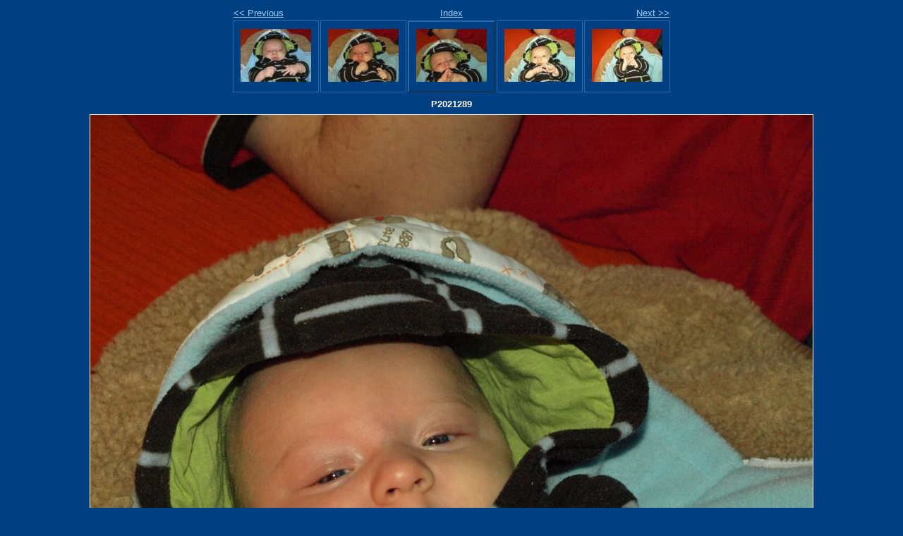

--- FILE ---
content_type: text/html
request_url: http://vyfoceny.tesil.net/Sima/4_5_mesic/p2021289.html
body_size: 679
content:
<!DOCTYPE html PUBLIC "-//W3C//DTD XHTML 1.0 Strict//EN" "http://www.w3.org/TR/xhtml1/DTD/xhtml1-strict.dtd">
<html xmlns="http://www.w3.org/1999/xhtml" xml:lang="en">
<head>
   <title>P2021289</title>
   <meta http-equiv="Content-Type" content="text/html; charset=utf-8" />
   <meta http-equiv="Generator" content="Web Album Generator 1.8.2; http://www.ornj.net/" />
   <link rel="prefetch" href="p2021291.jpg" />
   <link rel="stylesheet" type="text/css" href="main.css" />
</head>
<body>

<div id="navigation">
	<table>
	<tr class="textnavigation">
		<td class="previous"><span class="previous"><a href="p2021288.html" title="Previous Photograph">&lt;&lt; Previous</a></span></td>
		<td class="index" colspan="3"><span class="index"><a href="index.html" title="Return to Index">Index</a></span></td>
		<td class="next"><span class="next"><a href="p2021291.html" title="Next Photograph">Next &gt;&gt;</a></span></td>
	</tr>
	<tr>
		<td class="thumbcell"><a href="p2021287.html"><img src="p2021287_small.jpg" title="P2021287" alt="p2021287_small.jpg" /></a></td>
		<td class="thumbcell"><a href="p2021288.html"><img src="p2021288_small.jpg" title="P2021288" alt="p2021288_small.jpg" /></a></td>
		<td class="thumbcell selected"><img src="p2021289_small.jpg" title="P2021289" alt="p2021289_small.jpg" /></td>
		<td class="thumbcell"><a href="p2021291.html"><img src="p2021291_small.jpg" title="P2021291" alt="p2021291_small.jpg" /></a></td>
		<td class="thumbcell"><a href="p2021292.html"><img src="p2021292_small.jpg" title="P2021292" alt="p2021292_small.jpg" /></a></td>
	</tr>
	</table>
</div>

   <h1 class="title">P2021289</h1>
   <div id="photograph">
	<img src="p2021289.jpg" title="P2021289" alt="p2021289.jpg" />
   </div>
   <p class="footnote">Photo album created with <a href="http://www.ornj.net/">Web Album Generator</a></p>
</body>
</html>
